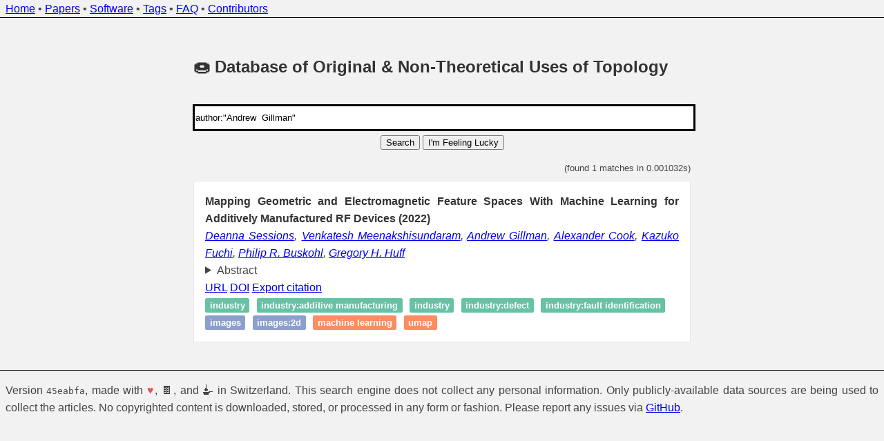

--- FILE ---
content_type: text/html; charset=utf-8
request_url: https://donut.topology.rocks/?q=author%3A%22Andrew++Gillman%22
body_size: 2156
content:
<!DOCTYPE html>

<title>DONUT: Database of Original &amp; Non-Theoretical Uses of Topology</title>
<link rel="stylesheet" href="/static/style.css">

<meta charset="utf-8" />
<meta name="viewport" content="width=device-width, initial-scale=1" />

<body>
  <header>
    <nav>
      <div id="header-text">
        <a href="/">Home</a>
        &bull;
        <a href="/papers">Papers</a>
        &bull;
        <a href="/software">Software</a>
        &bull;
        <a href="/tags">Tags</a>
        &bull;
        <a href="/faq">FAQ</a>
        &bull;
        <a href="/contributors">Contributors</a>
      </div>
    </nav>
  </header>

  <main>
    <section>
      <h1>&#x1F369; Database of Original &amp; Non-Theoretical Uses of Topology</h1>

  <div id="search">
    <form action=/ method="post">
      <input autofocus
        type="text"
        placeholder="Search terms"
        name="query"
        value="author:&#34;Andrew  Gillman&#34;"
      />
      <button type="submit">
        Search
      </button>
      <button type="submit" formaction="/random">
        I'm Feeling Lucky
      </button>
    </form>
  </div>

    </section>

    <section>
  <div class="query-statistics">
    (found 1 matches in 0.001032s)
  </div>
    <ol id="search-results">
      <li class="search-result">
        <article>
          <h1>
            Mapping Geometric and Electromagnetic Feature Spaces With Machine Learning for Additively Manufactured RF Devices
              (2022)
          </h1>


          <address>
            <a href=/?q=author%3A%22Deanna++Sessions%22>Deanna  Sessions</a>, <a href=/?q=author%3A%22Venkatesh++Meenakshisundaram%22>Venkatesh  Meenakshisundaram</a>, <a href=/?q=author%3A%22Andrew++Gillman%22>Andrew  Gillman</a>, <a href=/?q=author%3A%22Alexander++Cook%22>Alexander  Cook</a>, <a href=/?q=author%3A%22Kazuko++Fuchi%22>Kazuko  Fuchi</a>, <a href=/?q=author%3A%22Philip+R.+Buskohl%22>Philip R. Buskohl</a>, <a href=/?q=author%3A%22Gregory+H.+Huff%22>Gregory H. Huff</a>
          </address>

          <details>
            <summary>Abstract</summary>

            Multi-material additive manufacturing enables transformative capabilities in customized, low-cost, and multi-functional electromagnetic devices. However, process-specific fabrication anomalies can result in non-intuitive effects on performance; we propose a framework for identifying defect mechanisms and their performance impact by mapping geometric variances to electromagnetic performance metrics. This method can accelerate additive fabrication feedback while avoiding the high computational cost of in-line electromagnetic simulation. We first used dimension reduction to explore the population of geometric manufacturing anomalies and electromagnetic performance. Convolutional neural networks are then trained to predict the electromagnetic performance of the printed geometries. In generating the networks, we explored two inputs: one image-derived geometric description and one using the same description with additional simulated electromagnetic information. Network latent space analysis shows the networks learned both geometric and electromagnetic values even without electromagnetic input. This result demonstrates it is possible to create accelerated additive feedback systems predicting electromagnetic performance without in-line simulation.
          </details>


          <ul class="references">
              <li>
                <a href="https://www.sciencedirect.com/science/article/pii/S2214860421006965">URL</a>
              </li>
              <li>
                <a href="https://dx.doi.org/10.1016/j.addma.2021.102549">DOI</a>
              </li>
            <li>
              <a href="/export/473">Export citation</a>
            </li>
          </ul>

          <ul class="tags">
            <li class="inline-tag">
              <span class="inline-tag-applications">
                <a href=/?q=tag%3A%22Industry%22>Industry</a>
              </span>
            </li>
            <li class="inline-tag">
              <span class="inline-tag-applications">
                <a href=/?q=tag%3A%22Industry%3Aadditive+manufacturing%22>Industry:additive manufacturing</a>
              </span>
            </li>
            <li class="inline-tag">
              <span class="inline-tag-applications">
                <a href=/?q=tag%3A%22industry%22>industry</a>
              </span>
            </li>
            <li class="inline-tag">
              <span class="inline-tag-applications">
                <a href=/?q=tag%3A%22industry%3Adefect%22>industry:defect</a>
              </span>
            </li>
            <li class="inline-tag">
              <span class="inline-tag-applications">
                <a href=/?q=tag%3A%22industry%3Afault+identification%22>industry:fault identification</a>
              </span>
            </li>
            <li class="inline-tag">
              <span class="inline-tag-data">
                <a href=/?q=tag%3A%22images%22>images</a>
              </span>
            </li>
            <li class="inline-tag">
              <span class="inline-tag-data">
                <a href=/?q=tag%3A%22images%3A2d%22>images:2d</a>
              </span>
            </li>
            <li class="inline-tag">
              <span class="inline-tag-tools">
                <a href=/?q=tag%3A%22Machine+Learning%22>Machine Learning</a>
              </span>
            </li>
            <li class="inline-tag">
              <span class="inline-tag-tools">
                <a href=/?q=tag%3A%22UMAP%22>UMAP</a>
              </span>
            </li>
          </ul>
        </article>
      </li>
    </ol>
    </section>
  </main>

  <footer>
    <div id="footer-text">
      <p>
        Version <code>45eabfa</code>,
        made with <span style="color: #e25555;">&#9829;</span>,
        &#x1F36B;, and &#x1FAD5; in Switzerland.
        This search engine does not collect any personal information.
        Only publicly-available data sources are being used to collect the
        articles. No copyrighted content is downloaded, stored, or
        processed in any form or fashion. Please report any issues via
        <a href="https://github.com/Pseudomanifold/DONUT">GitHub</a>.
      </p>
    </div>
  </footer>

</body>

</html>